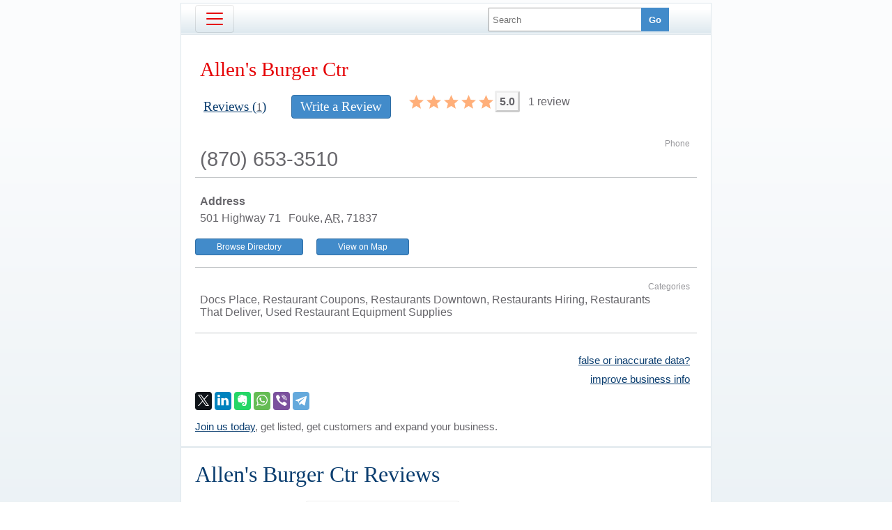

--- FILE ---
content_type: text/html; charset=UTF-8
request_url: https://us-business.info/company/aTo2MTkxNjE7/
body_size: 5091
content:
<!DOCTYPE html>
<html lang="en-US">
<head>
	<meta charset="utf-8"/>
	<meta name="viewport" content="width=device-width, initial-scale=.88, maximum-scale=1"/>
	<title>Allen's Burger Ctr | US Business Directory</title>
		
	<link rel="apple-touch-icon" sizes="180x180" href="/apple-touch-icon.png"/>
	<link rel="icon" type="image/png" href="/favicon-32x32.png" sizes="32x32"/>
	<link rel="icon" type="image/png" href="/favicon-16x16.png" sizes="16x16"/>
	<link rel="manifest" href="/manifest.json"/>
	<link rel="mask-icon" href="/safari-pinned-tab.svg" color="#0a3d6f"/>
	<meta name="apple-mobile-web-app-title" content="US Business Directory"/>
	<meta name="application-name" content="US Business Directory"/>
	<meta name="theme-color" content="#ffffff"/>

	<link rel="profile" href="https://microformats.org/profile/hcard" />
		
		<!--[if IE]><script src="https://html5shiv.googlecode.com/svn/trunk/html5.js"></script><![endif]-->
	<!--[if lt IE 9]><script src="https://css3-mediaqueries-js.googlecode.com/svn/trunk/css3-mediaqueries.js"></script><![endif]-->
		
		<link rel="stylesheet" href="/css/main.min.css?v=28" />
	<link rel="stylesheet" href="/css/new-review.min.css?v=1" />

		<script async src="https://pagead2.googlesyndication.com/pagead/js/adsbygoogle.js?client=ca-pub-9784921475562406" crossorigin="anonymous"></script></head>
<body style="max-width:100%;">
<section id="page_content" style="padding:4px 0 40px!important;">
		<header class="menu">
		<button class="navbar-toggler" type="button" data-target="#nbMenuComp" aria-label="Toggle navigation">
			<span class="navbar-toggler-icon"></span>
		</button>
		<nav id="nbMenuComp"><ul><li><a href="/">Home</a></li><li><a href="/directory/">Business Directory</a></li><li><a href="/search/">Search</a></li><li><a href="/join/">Join Us</a></li><li><a href="/about/">About Us</a></li><li><a href="/privacy/">Privacy</a></li><li><a href="/faq/">FAQ</a></li><li><a href="/feedback/">Feedback</a></li><li><a href="/#contacts">Contacts</a></li></ul></nav>
		
		<form id="fSearchComp" action="/search/" method="get"><div><input name="q" type="text" placeholder="Search" value=""/><input type="submit" title="search" value="Go"/></div><br class="clear"/></form>
	</header>

	<article id="id619161" class="vcard" style="margin-top: 0!important;" data-lat="33.257381439209" data-lng="-93.885780334473">
		<header>
			<h1 class="fn org">Allen's Burger Ctr</h1>
			<nav>
				<a href="#reviews" class="list">Reviews (<span id="count">1</span>)</a>
				<a href="#new_review" class="new">Write a Review</a>
				        <span class="rating">
                        <svg style="display:none">
                <symbol id="star-full" viewBox="0 0 24 24">
                    <path fill="#ffaf7a" d="M12 17.27L18.18 21l-1.64-7.03L22 9.24l-7.19-.61L12 2 9.19 8.63 2 9.24l5.46 4.73L5.82 21z"/>
                </symbol>
                <symbol id="star-half" viewBox="0 0 24 24">
                    <path fill="#e0e0e0" d="M12 17.27L18.18 21l-1.64-7.03L22 9.24l-7.19-.61L12 2 9.19 8.63 2 9.24l5.46 4.73L5.82 21z"/>
                    <path fill="#ffaf7a" d="M12 17.27L12 2L9.19 8.63L2 9.24l5.46 4.73L5.82 21z"/>
                </symbol>
                <symbol id="star-empty" viewBox="0 0 24 24">
                    <path fill="#e0e0e0" d="M12 17.27L18.18 21l-1.64-7.03L22 9.24l-7.19-.61L12 2 9.19 8.63 2 9.24l5.46 4.73L5.82 21z"/>
                </symbol>
            </svg>
            <span class="rating-stars clickable" data-original-rating="5"><svg class="star" width="25" height="25" viewBox="0 0 24 24" data-rating="1"><use href="#star-full"/></svg><svg class="star" width="25" height="25" viewBox="0 0 24 24" data-rating="2"><use href="#star-full"/></svg><svg class="star" width="25" height="25" viewBox="0 0 24 24" data-rating="3"><use href="#star-full"/></svg><svg class="star" width="25" height="25" viewBox="0 0 24 24" data-rating="4"><use href="#star-full"/></svg><svg class="star" width="25" height="25" viewBox="0 0 24 24" data-rating="5"><use href="#star-full"/></svg></span>
            <span class="aggr-rating" itemprop="aggregateRating" itemscope itemtype="http://schema.org/AggregateRating">
                    <span class="value" itemprop="ratingValue">5.0</span>
                    <span class="count">
                        <span itemprop="ratingCount">1</span> review
                    </span>
                </span>
        </span>				<br class="clear"/>
			</nav>
		</header>
		<br/><span class="type">Phone</span><div class="tel maintel">(870) 653-3510</div>						
		<div class="map" style="display:none;"></div>
		<div class="adr" style="padding: 30px 0 10px;">
			<b style="padding-left: 7px; display: block; line-height: 8px;">Address</b>
			<span class="street-address" style="display:inline; border:0;">501 Highway 71</span> 
			<span class="locality">Fouke</span>, <abbr class="region" title="Arkansas">AR</abbr>, <span class="postal-code">71837</span>			<br/>
			<a href="https://us-business.info/directory/fouke-ar/" class="smBtn blueBtn">Browse Directory</a>
			<a href="#map" class="showMap smBtn blueBtn" style="margin-left:15px;">View on Map</a>		</div>
		
										<br/>
		
		<span class="type">Categories</span><div class="categories">Docs Place, Restaurant Coupons, Restaurants Downtown, Restaurants Hiring, Restaurants That Deliver, Used Restaurant Equipment Supplies</div>
						<a href="/false_or_inaccurate/aTo2MTkxNjE7/" class="m10tr" rel="nofollow">false or inaccurate data?</a>
		<a href="/improve_business_info/aTo2MTkxNjE7/" class="m10tr" rel="nofollow">improve business info</a>
				<footer><article id="ya_share" class="ya-share2" data-services="facebook,twitter,linkedin,evernote,whatsapp,viber,telegram" data-lang="en" data-title="Allen's Burger Ctr"></article><p><a href="/join/">Join us today</a>, get listed, get customers and expand your business.</p></footer>
	</article>
	<article class="reviews">
		<header>
			<a name="reviews" href="javascript:;"></a><h1>Allen's Burger Ctr Reviews</h1>
		</header>
		        <div class="rating-container">
            <div class="rating-summary">
                        <span class="rating">
            
            <span class="rating-stars clickable" data-original-rating="5"><svg class="star" width="25" height="25" viewBox="0 0 24 24" data-rating="1"><use href="#star-full"/></svg><svg class="star" width="25" height="25" viewBox="0 0 24 24" data-rating="2"><use href="#star-full"/></svg><svg class="star" width="25" height="25" viewBox="0 0 24 24" data-rating="3"><use href="#star-full"/></svg><svg class="star" width="25" height="25" viewBox="0 0 24 24" data-rating="4"><use href="#star-full"/></svg><svg class="star" width="25" height="25" viewBox="0 0 24 24" data-rating="5"><use href="#star-full"/></svg></span>
            
        </span>                <span class="rating-text">
                    5.0 · 1 
                    review                </span>
                <a href="#new_review" class="new">Write a Review</a>
            </div>
            
            <div class="rating-details">
                                                        <div class="rating-detail-item" data-stars="5">
                        <div class="rating-stars">
                                    <span class="rating">
            
            <span class="rating-stars"><svg class="star" width="14" height="14" viewBox="0 0 24 24"><use href="#star-full"/></svg><svg class="star" width="14" height="14" viewBox="0 0 24 24"><use href="#star-full"/></svg><svg class="star" width="14" height="14" viewBox="0 0 24 24"><use href="#star-full"/></svg><svg class="star" width="14" height="14" viewBox="0 0 24 24"><use href="#star-full"/></svg><svg class="star" width="14" height="14" viewBox="0 0 24 24"><use href="#star-full"/></svg></span>
            
        </span>                        </div>
                        <div class="rating-bar-container">
                            <div class="rating-bar" style="width: 100%"></div>
                        </div>
                        <span class="rating-count">1</span>
                    </div>
                                                        <div class="rating-detail-item" data-stars="4">
                        <div class="rating-stars">
                                    <span class="rating">
            
            <span class="rating-stars"><svg class="star" width="14" height="14" viewBox="0 0 24 24"><use href="#star-full"/></svg><svg class="star" width="14" height="14" viewBox="0 0 24 24"><use href="#star-full"/></svg><svg class="star" width="14" height="14" viewBox="0 0 24 24"><use href="#star-full"/></svg><svg class="star" width="14" height="14" viewBox="0 0 24 24"><use href="#star-full"/></svg><svg class="star" width="14" height="14" viewBox="0 0 24 24"><use href="#star-empty"/></svg></span>
            
        </span>                        </div>
                        <div class="rating-bar-container">
                            <div class="rating-bar" style="width: 0%"></div>
                        </div>
                        <span class="rating-count">0</span>
                    </div>
                                                        <div class="rating-detail-item" data-stars="3">
                        <div class="rating-stars">
                                    <span class="rating">
            
            <span class="rating-stars"><svg class="star" width="14" height="14" viewBox="0 0 24 24"><use href="#star-full"/></svg><svg class="star" width="14" height="14" viewBox="0 0 24 24"><use href="#star-full"/></svg><svg class="star" width="14" height="14" viewBox="0 0 24 24"><use href="#star-full"/></svg><svg class="star" width="14" height="14" viewBox="0 0 24 24"><use href="#star-empty"/></svg><svg class="star" width="14" height="14" viewBox="0 0 24 24"><use href="#star-empty"/></svg></span>
            
        </span>                        </div>
                        <div class="rating-bar-container">
                            <div class="rating-bar" style="width: 0%"></div>
                        </div>
                        <span class="rating-count">0</span>
                    </div>
                                                        <div class="rating-detail-item" data-stars="2">
                        <div class="rating-stars">
                                    <span class="rating">
            
            <span class="rating-stars"><svg class="star" width="14" height="14" viewBox="0 0 24 24"><use href="#star-full"/></svg><svg class="star" width="14" height="14" viewBox="0 0 24 24"><use href="#star-full"/></svg><svg class="star" width="14" height="14" viewBox="0 0 24 24"><use href="#star-empty"/></svg><svg class="star" width="14" height="14" viewBox="0 0 24 24"><use href="#star-empty"/></svg><svg class="star" width="14" height="14" viewBox="0 0 24 24"><use href="#star-empty"/></svg></span>
            
        </span>                        </div>
                        <div class="rating-bar-container">
                            <div class="rating-bar" style="width: 0%"></div>
                        </div>
                        <span class="rating-count">0</span>
                    </div>
                                                        <div class="rating-detail-item" data-stars="1">
                        <div class="rating-stars">
                                    <span class="rating">
            
            <span class="rating-stars"><svg class="star" width="14" height="14" viewBox="0 0 24 24"><use href="#star-full"/></svg><svg class="star" width="14" height="14" viewBox="0 0 24 24"><use href="#star-empty"/></svg><svg class="star" width="14" height="14" viewBox="0 0 24 24"><use href="#star-empty"/></svg><svg class="star" width="14" height="14" viewBox="0 0 24 24"><use href="#star-empty"/></svg><svg class="star" width="14" height="14" viewBox="0 0 24 24"><use href="#star-empty"/></svg></span>
            
        </span>                        </div>
                        <div class="rating-bar-container">
                            <div class="rating-bar" style="width: 0%"></div>
                        </div>
                        <span class="rating-count">0</span>
                    </div>
                            </div>
        </div>
        
            <div class="review" id="cr-2656252" itemprop="review" itemscope itemtype="http://schema.org/Review">
                <div class="review-header">
                    <div class="review-author">
                        <img src="/img/anonym2.png" class="avatar" alt="Junior Hagood" onerror="this.src='/img/anonym2.png'">
                        <span itemprop="author">Junior Hagood</span>
                        <time datetime="2020-11-27T23:13:47-08:00">27.11.2020 23:13</time>
                    </div>
                            <span class="rating">
            
            <span class="rating-stars"><svg class="star" width="20" height="20" viewBox="0 0 24 24"><use href="#star-full"/></svg><svg class="star" width="20" height="20" viewBox="0 0 24 24"><use href="#star-full"/></svg><svg class="star" width="20" height="20" viewBox="0 0 24 24"><use href="#star-full"/></svg><svg class="star" width="20" height="20" viewBox="0 0 24 24"><use href="#star-full"/></svg><svg class="star" width="20" height="20" viewBox="0 0 24 24"><use href="#star-full"/></svg></span>
            
        </span> <b>5.0</b>
                    <meta itemprop="ratingValue" content="5">
                    <meta itemprop="bestRating" content="5">
                </div>
                <div class="review-body" itemprop="description">
                    <div class="review-pros"><b>Pros:</b> Burgers</div><div class="review-comment"><b>Comment:</b> Ate here while having an affair with Judy Latshaw my co worker.</div>
                    
                    <div itemprop="itemReviewed" itemscope itemtype="http://schema.org/LocalBusiness">
                <meta itemprop="name" content="Allen&#039;s Burger Ctr">
                <meta itemprop="url" content="https://us-business.info/company/aTo2MTkxNjE7/">
                <div itemprop="address" itemscope itemtype="http://schema.org/PostalAddress">
                    <meta itemprop="streetAddress" content="501 Highway 71">
                    <meta itemprop="addressLocality" content="Fouke">
                    <meta itemprop="addressRegion" content="AR">
                    <meta itemprop="postalCode" content="71837">
                    <meta itemprop="addressCountry" content="USA">
                </div>
                <meta itemprop="telephone" content="(870) 653-3510">
            </div>
                </div>
                
            <div class="review-vote">
                <span>Was this helpful?</span>
                <a href="#down" class="vote-btn down" data-id="2656252" title="No">
                    <svg width="16" height="16" viewBox="0 0 1792 1792"><path d="M320 576q0 22-19 45t-45 19q-27 0-45.5-19t-18.5-45q0-27 18.5-45.5t45.5-18.5q26 0 45 18.5t19 45.5zm160 512v-640q0-26-19-45t-45-19h-288q-26 0-45 19t-19 45v640q0 26 19 45t45 19h288q26 0 45-19t19-45zm1129-149q55 61 55 149-1 78-57.5 135t-134.5 57h-277q4 14 8 24t11 22 10 18q18 37 27 57t19 58.5 10 76.5q0 24-.5 39t-5 45-12 50-24 45-40 40.5-60 26-82.5 10.5q-26 0-45-19-20-20-34-50t-19.5-52-12.5-61q-9-42-13.5-60.5t-17.5-48.5-31-48q-33-33-101-120-49-64-101-121t-76-59q-25-2-43-20.5t-18-43.5v-641q0-26 19-44.5t45-19.5q35-1 158-44 77-26 120.5-39.5t121.5-29 144-15.5h129q133 2 197 78 58 69 49 181 39 37 54 94 17 61 0 117 46 61 43 137 0 32-15 76z" fill="#666"/></svg>
                    <span>0</span>
                </a>
                <a href="#up" class="vote-btn up" data-id="2656252" title="Yes">
                    <svg width="16" height="16" viewBox="0 0 1792 1792"><path d="M320 1344q0-26-19-45t-45-19q-27 0-45.5 19t-18.5 45q0 27 18.5 45.5t45.5 18.5q26 0 45-18.5t19-45.5zm160-512v640q0 26-19 45t-45 19h-288q-26 0-45-19t-19-45v-640q0-26 19-45t45-19h288q26 0 45 19t19 45zm1184 0q0 86-55 149 15 44 15 76 3 76-43 137 17 56 0 117-15 57-54 94 9 112-49 181-64 76-197 78h-129q-66 0-144-15.5t-121.5-29-120.5-39.5q-123-43-158-44-26-1-45-19.5t-19-44.5v-641q0-25 18-43.5t43-20.5q24-2 76-59t101-121q68-87 101-120 18-18 31-48t17.5-48.5 13.5-60.5q7-39 12.5-61t19.5-52 34-50q19-19 45-19 46 0 82.5 10.5t60 26 40 40.5 24 45 12 50 5 45 .5 39q0 38-9.5 76t-19 60-27.5 56q-3 6-10 18t-11 22-8 24h277q78 0 135 57t57 135z" fill="#666"/></svg>
                    <span>0</span>
                </a>
            </div>
            </div>	</article>
	<div style="max-width:760px; margin:2px auto 30px;"><script async src="https://pagead2.googlesyndication.com/pagead/js/adsbygoogle.js?client=ca-pub-9784921475562406" crossorigin="anonymous"></script>
<ins class="adsbygoogle"
     style="display:block"
     data-ad-client="ca-pub-9784921475562406"
     data-ad-slot="2504829085"
     data-ad-format="auto"
     data-full-width-responsive="true"></ins>
<script>
     (adsbygoogle = window.adsbygoogle || []).push({});
</script></div>
</section>

 <div id="reviewModal" class="review-modal">
	<div class="modal-dialog">
		<div class="modal-header">
			<h2 class="modal-title">Write a Review</h2>
			<button type="button" class="modal-close">&times;</button>
		</div>
		<div class="modal-body">
			<form id="reviewForm">
				<div class="form-group rating-group">
					<span class="rating-stars clickable allowChange" data-rating="0">
						<svg class="star" width="32" height="32" viewBox="0 0 24 24" data-rating="1" data-filled="false">
							<use href="#star-empty"></use>
						</svg>
						<svg class="star" width="32" height="32" viewBox="0 0 24 24" data-rating="2" data-filled="false">
							<use href="#star-empty"></use>
						</svg>
						<svg class="star" width="32" height="32" viewBox="0 0 24 24" data-rating="3" data-filled="false">
							<use href="#star-empty"></use>
						</svg>
						<svg class="star" width="32" height="32" viewBox="0 0 24 24" data-rating="4" data-filled="false">
							<use href="#star-empty"></use>
						</svg>
						<svg class="star" width="32" height="32" viewBox="0 0 24 24" data-rating="5" data-filled="false">
							<use href="#star-empty"></use>
						</svg>
					</span>
				</div>

				<div class="form-group">
					<textarea class="form-control" name="pros" placeholder="Pros" rows="2"></textarea>
				</div>
				
				<div class="form-group">
					<textarea class="form-control" name="cons" placeholder="Cons" rows="2"></textarea>
				</div>
				
				<div class="form-group comment-group">
					<textarea class="form-control comment-textarea" name="comment" placeholder="Comment" rows="3"></textarea>
									</div>

				<div class="auth-section">
					<div class="auth-title">Submit as guest</div>
					<div class="guest-auth">
						<div class="avatar-placeholder"></div>
						<input type="text" class="name-input" name="name" placeholder="Your name" required>
					</div>
					<input type="email" class="email-input" name="email" placeholder="Email (optional)">
					<div class="err"></div>
					<button type="submit" class="submit-btn">Submit Review</button>
				</div>
			</form>
		</div>
	</div>
</div>

<script src="https://cdnjs.cloudflare.com/ajax/libs/jquery/3.7.1/jquery.min.js"></script>
<script async src="/js/company.min.js?v=2"></script>
<script async src="https://yastatic.net/share2/share.js" charset="utf-8"></script>

<link rel="stylesheet" href="https://unpkg.com/leaflet@1.4.0/dist/leaflet.css" integrity="sha512-puBpdR0798OZvTTbP4A8Ix/l+A4dHDD0DGqYW6RQ+9jxkRFclaxxQb/SJAWZfWAkuyeQUytO7+7N4QKrDh+drA==" crossorigin=""/>
<link href='https://api.mapbox.com/mapbox.js/plugins/leaflet-fullscreen/v1.0.1/leaflet.fullscreen.css' rel='stylesheet' />
<script src="https://unpkg.com/leaflet@1.4.0/dist/leaflet.js" integrity="sha512-QVftwZFqvtRNi0ZyCtsznlKSWOStnDORoefr1enyq5mVL4tmKB3S/EnC3rRJcxCPavG10IcrVGSmPh6Qw5lwrg==" crossorigin=""></script>
<script src='https://api.mapbox.com/mapbox.js/plugins/leaflet-fullscreen/v1.0.1/Leaflet.fullscreen.min.js'></script>
<!-- Yandex.Metrika counter --> <script type="text/javascript" > (function (d, w, c) { (w[c] = w[c] || []).push(function() { try { w.yaCounter25991119 = new Ya.Metrika({ id:25991119, clickmap:true, trackLinks:true, accurateTrackBounce:true, trackHash:true }); } catch(e) { } }); var n = d.getElementsByTagName("script")[0], s = d.createElement("script"), f = function () { n.parentNode.insertBefore(s, n); }; s.type = "text/javascript"; s.async = true; s.src = "https://mc.yandex.ru/metrika/watch.js"; if (w.opera == "[object Opera]") { d.addEventListener("DOMContentLoaded", f, false); } else { f(); } })(document, window, "yandex_metrika_callbacks"); </script> <noscript><div><img src="https://mc.yandex.ru/watch/25991119" style="position:absolute; left:-9999px;" alt="" /></div></noscript> <!-- /Yandex.Metrika counter --><script async src="https://www.googletagmanager.com/gtag/js?id=G-89P6P2PJ82"></script>
<script>
  window.dataLayer = window.dataLayer || [];
  function gtag(){dataLayer.push(arguments);}
  gtag('js', new Date());

  gtag('config', 'G-89P6P2PJ82');
</script></body>
</html>

--- FILE ---
content_type: text/html; charset=utf-8
request_url: https://www.google.com/recaptcha/api2/aframe
body_size: 269
content:
<!DOCTYPE HTML><html><head><meta http-equiv="content-type" content="text/html; charset=UTF-8"></head><body><script nonce="LTokbIEm8UVUSojKqQbzCQ">/** Anti-fraud and anti-abuse applications only. See google.com/recaptcha */ try{var clients={'sodar':'https://pagead2.googlesyndication.com/pagead/sodar?'};window.addEventListener("message",function(a){try{if(a.source===window.parent){var b=JSON.parse(a.data);var c=clients[b['id']];if(c){var d=document.createElement('img');d.src=c+b['params']+'&rc='+(localStorage.getItem("rc::a")?sessionStorage.getItem("rc::b"):"");window.document.body.appendChild(d);sessionStorage.setItem("rc::e",parseInt(sessionStorage.getItem("rc::e")||0)+1);localStorage.setItem("rc::h",'1768995017976');}}}catch(b){}});window.parent.postMessage("_grecaptcha_ready", "*");}catch(b){}</script></body></html>

--- FILE ---
content_type: text/css
request_url: https://us-business.info/css/new-review.min.css?v=1
body_size: 1217
content:
:root{--primary-color:#4285f4;--primary-hover:#3074e0;--border-color:#e0e0e0;--text-muted:#999;--bg-hover:#f5f5f5;--shadow-modal:0 10px 30px rgba(0, 0, 0, 0.3);--focus-shadow:0 0 0 3px rgba(66, 133, 244, 0.1);--border-radius:5px;--border-radius-lg:8px;--transition:0.2s ease;--spacing-sm:12px;--spacing-md:16px;--spacing-lg:20px;--spacing-xl:24px}.review-modal{position:fixed;inset:0;background:rgba(0,0,0,.5);display:none;align-items:center;justify-content:center;z-index:1000}.review-modal.show{display:flex}.modal-dialog{background:#fff;border-radius:var(--border-radius-lg);max-width:600px;width:90%;max-height:90vh;overflow-y:auto;box-shadow:var(--shadow-modal)}.modal-header{padding:var(--spacing-lg) var(--spacing-xl) 0;border-bottom:1px solid var(--border-color);display:flex;justify-content:space-between;align-items:center}.modal-title{margin:0}.modal-close{all:unset;width:32px;height:32px;display:flex;align-items:center;justify-content:center;border-radius:50%;font-size:28px;color:var(--text-muted);cursor:pointer;transition:background-color var(--transition)}.modal-close:hover{background:var(--bg-hover);color:var(--text-color)}.modal-body{padding:var(--spacing-xl)}.form-group{margin-bottom:var(--spacing-lg)}.email-input,.form-control,.name-input{width:100%;padding:var(--spacing-sm) var(--spacing-md);border:1px solid var(--border-color);border-radius:var(--border-radius);transition:border-color var(--transition),box-shadow var(--transition);box-sizing:border-box}.form-control{resize:vertical;min-height:44px}.email-input:focus,.form-control:focus,.name-input:focus{outline:0;border-color:var(--primary-color);box-shadow:var(--focus-shadow)}.email-input::placeholder,.form-control::placeholder,.name-input::placeholder{font-size:15px;color:var(--text-muted)}.comment-group{position:relative}.comment-textarea{min-height:100px;padding-right:50px}.attach-image{all:unset;position:absolute;right:var(--spacing-sm);bottom:var(--spacing-sm);padding:4px;border-radius:4px;color:var(--text-muted);cursor:pointer;transition:background-color var(--transition)}.attach-image:hover{background:var(--bg-hover)}.attach-image svg{display:block}.file-input{display:none!important}.auth-section{border-top:1px solid var(--border-color);padding-top:var(--spacing-xl);margin-top:var(--spacing-xl)}.auth-title{margin-bottom:var(--spacing-md)}.guest-auth{display:flex;align-items:center;gap:var(--spacing-sm);margin-bottom:var(--spacing-lg)}.avatar-placeholder{width:40px;height:40px;border-radius:4%;background:url(/img/anonym2.png) no-repeat center top;display:flex;align-items:center;justify-content:center;flex-shrink:0}.name-input{flex:1}.email-input{margin-bottom:var(--spacing-lg)}.submit-btn{all:unset;padding:var(--spacing-sm) var(--spacing-xl);background:var(--primary-color);color:#fff;border-radius:var(--border-radius);text-align:center;cursor:pointer;transition:background-color var(--transition)}.submit-btn:hover{background:var(--primary-hover)}.submit-btn:disabled{background:#ccc;cursor:not-allowed}@media (max-width:768px){.modal-dialog{width:95%;margin:var(--spacing-lg)}.modal-body{padding:var(--spacing-md)}}.review-vote.loading{position:relative;opacity:.7}.review-vote.loading:after{content:"";position:absolute;top:0;left:0;right:0;bottom:0;background:url(/img/loader.gif) center no-repeat}.vote-btn.disabled{pointer-events:none;opacity:.5}.vote-btn.voted{background-color:#f0f0f0}.vote-btn.up.voted svg path{fill:green}.vote-btn.down.voted svg path{fill:red}.vote-feedback{display:inline-block;margin-left:10px;color:#666;font-size:.9em;animation:fadeIn .3s}